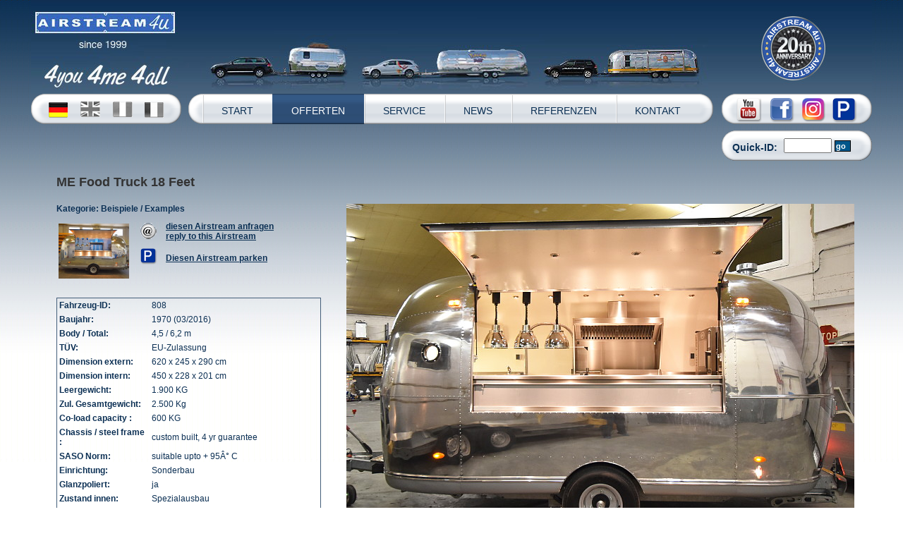

--- FILE ---
content_type: text/html; charset=iso-8859-1
request_url: http://campingoldtimer.com/cms/website.php?id=/de/index/offerten/fahrzeugdetails.htm&a4uID=808
body_size: 7080
content:

<!DOCTYPE html PUBLIC "-//W3C//DTD XHTML 1.0 Transitional//EN" "http://www.w3.org/TR/xhtml1/DTD/xhtml1-transitional.dtd">
<html xmlns="http://www.w3.org/1999/xhtml" xml:lang="de" lang="de">
<head>
<!-- Global site tag (gtag.js) - Google Analytics -->
<script async src="https://www.googletagmanager.com/gtag/js?id=UA-8982015-2"></script>
<script>
  window.dataLayer = window.dataLayer || [];
  function gtag(){dataLayer.push(arguments);}
  gtag('js', new Date());

  gtag('config', 'UA-8982015-2');
</script>
<meta http-equiv="content-type" content="text/html; charset=iso-8859-1">
<title>
Saudi Arabia Airstream Vintage Foodtruck, custom fabricated</title>
<meta name="google-site-verification" content="vfqaQ0pESY3ZRCXByhWiaOCRylBb7f2OkkM1eYppqtA" />
<meta name="y_key" content="e8b79f1ecda6c0cc" />
<meta name="msvalidate.01" content="B432BD620BA52FFF90725A5F362C41EA" />
<meta name="alexaVerifyID" content="gyIrzotsQ2T7Iuy700dQONbOd-A" />

<meta http-equiv="X-UA-Compatible" content="IE=EmulateIE7" />
<meta http-equiv="expires" content="0">
<meta name="copyright" content="Airstream4U (c) 2008">
<meta name="author" content="Airstream4U">
<meta name="keywords" content="airstream, eventfahrzeug, gastronomie, imbiss, bÃ¼hnenfahrzeug, promotion, verkauf, vermietung, mieten, kaufen, sale, rent, hire, umbau, messe, events, cafe, coffee, gastrotrailer, gastrofahrzeug, chassis, individualausbau, foodmobile, mydiner, diner, germany, custom, customize, airstreamer, caravans, wohnwagen, maskenmobile, eventmobile, office trailer, roadshow, promotionfahrzeug, bÃ¼rofahrzeug, vente, location">
<meta name="description" content="">
<meta name="robots" content="follow">
<meta http-equiv="content-language" content="de">

<!-- Webdesign | www.mare-m.de	-->

<link rel="shortcut icon" type="image/x-icon" href="favicon.ico" />

<link href="../html/style/screen/style-a4u.css" rel="stylesheet" type="text/css" media="screen" />
<link href="../html/style/screen/style-print-a4u.css" rel="stylesheet" type="text/css" media="print" />

<!--[if lte IE 6]>
<link rel="stylesheet" type="text/css" media="screen" href="../html/style/screen/style-ie6-a4u.css" />
<![endif]-->
<!--[if lte IE 6]>
<link rel="stylesheet" type="text/css" media="print" href="../html/style/screen/style-ie6-print-a4u.css" />
<![endif]-->

<link rel="stylesheet" media="all" type="text/css" href="../html/style/screen/dropdown.css" />
<!--[if lte IE 6]>
<link rel="stylesheet" media="all" type="text/css" href="../html/style/screen/dropdown_ie.css" />
<![endif]-->

<link rel="shortcut icon" type="image/x-icon" href="favicon.ico" />

<!--<script src="../html/script/AC_RunActiveContent.js" type="text/javascript"></script>-->

<link rel="stylesheet" href="../html/script/lightbox/css/lightbox.css" type="text/css" media="screen" />
<!--<script type="text/javascript" src="../html/script/lightbox/js/prototype.js"></script>
<script type="text/javascript" src="../html/script/lightbox/js/scriptaculous.js?load=effects,builder"></script>
<script type="text/javascript" src="../html/script/lightbox/js/lightbox.js"></script>-->

<!--[if IE]>
<style type="text/css" media="screen">
 #menu ul li {float: left; width: 100%;}
</style>
<![endif]-->

<!--[if lt IE 7]>
<style type="text/css" media="screen">
body {behavior: url(csshover.htc); font-size: 100%;}
#menu ul li a {height: 1%;} 
}
</style>
<![endif]-->


<script type="text/javascript">
<!--
wmtt = null;
document.onmousemove = updateWMTT;
function updateWMTT(e) {
  if (wmtt != null) {
    x = (document.all) ? window.event.x + wmtt.offsetParent.scrollLeft : e.pageX;
    y = (document.all) ? window.event.y + wmtt.offsetParent.scrollTop  : e.pageY;
    wmtt.style.left = (x - 180) + "px";
    wmtt.style.top   = (y + 10) + "px";
  }
}
function showWMTT(id) {
  wmtt = document.getElementById(id);
  wmtt.style.display = "block"
}
function hideWMTT() {
  wmtt.style.display = "none";
}
// -->
</script>

<script type="text/javascript">
<!--
function christmaspopup()
{
christ=window.open("airstream-christmas-popup.html","christ","width=430,height=350,screenX=200,screenY=200,resizable=yes,scrollbars=yes,status=no");
}
// -->
</script>
<!--<script type="text/javascript" src="swfobject.js"></script>-->
<!-- js: mehr-Link Startseite jquery -->
<!--<script type="text/javascript" src="http://code.jquery.com/jquery-latest.js"></script>-->
<!-- begin: nivo-slider -->
<link rel="stylesheet" href="../html/nivo-slider/themes/default/default.css" type="text/css" media="screen" />
<link rel="stylesheet" href="../html/nivo-slider/nivo-slider.css" type="text/css" media="screen" />
<!--<link rel="stylesheet" href="../html/nivo-slider/style.css" type="text/css" media="screen" />-->
<!-- end: nivo-slider -->
<!-- begin: Facebook dynamic like button -->
<div id="fb-root"></div>
<script>(function(d, s, id) {
  var js, fjs = d.getElementsByTagName(s)[0];
  if (d.getElementById(id)) return;
  js = d.createElement(s); js.id = id;
  js.src = "//connect.facebook.net/de_DE/all.js#xfbml=1";
  fjs.parentNode.insertBefore(js, fjs);
}(document, 'script', 'facebook-jssdk'));</script>
<!-- end: Facebook dynamic like button -->
</head>

<body>
<a name="top"></a>
<!-- template Fahrzeug Detailseite -->

	<!-- -->
<div id="mm_fahrzeugdetails_page">

	<div id="flashcontainer">
		<a href="website.php?id=/de/index.htm">
			<img src="../html/img/airstream-4U-headimage.jpg" alt="airstream4U" title="airstream4U" width="1192" height="133" border="0" />
		</a>
	</div>
    
	

	<!-- -->
	
	<div id="mm_fahrzeugdetails_head">
		<div style="margin: 0px 0px 20px 0px;">
			<div style="float: left; margin-right: 10px; padding: 0px; width: 213px;">
				<!-- begin: Flaggen -->
				<table width="213" border="0" cellspacing="0" cellpadding="0">
      <tr>
        <td valign="middle" height="43"><div style="margin: 0px 0px 0px 0px;"><img src="../html/img/bg-flaggen.png" border="0" width="213" height="43"></div></td>
      </tr>
    </table>				<!-- end: Flaggen --> 
			</div>
			<div style="float: left; margin-right: 10px; padding: 0px; width: 746px;">
				<!-- ########## begin: Hauptnavigation -->
				<div id="nav_primary">
<ul>
<li><a href="website.php?id=/de/index.htm" onFocus="this.blur()">START</a></li>
<li><a href="website.php?id=/de/index/airstream-offerten.htm" class="navi_act" onFocus="this.blur()">OFFERTEN</a></li>
<li><a href="http://www.airstream4u.de/cms/website.php?id=/de/index/promotion/airstream-business.htm" onFocus="this.blur()">SERVICE</a></li>
<li><a href="http://www.airstream4u.de/cms/website.php?id=/de/index/news/airstream_promotionfahrzeuge_eventmobile_in_den_medien.htm" onFocus="this.blur()">NEWS</a></li>
<li><a href="website.php?id=/de/index/promotion/airstream-referenzen.htm" onFocus="this.blur()">REFERENZEN</a></li>
<li><a href="website.php?id=/de/index/kontakt_top.htm" onFocus="this.blur()">KONTAKT</a></li>

		<!-- <li><a href="website.php?id=/de/index/kontakt.htm" class="navi_act" onFocus="this.blur()">KONTAKT</a></li> -->
				<!-- <li><a href="website.php?id=/de/index/kontakt.htm" onFocus="this.blur()">KONTAKT</a></li> -->
				 <!-- <li><a href="website.php?id=/en/index/kontakt.htm" class="navi_act" onFocus="this.blur()">CONTACTS</a></li> -->
				 <!-- <li><a href="website.php?id=/en/index/kontakt.htm" onFocus="this.blur()">CONTACTS</a></li> -->
		
</ul>
</div>
				<!-- ########## end: Hauptnavigation -->
			</div>
			<div style="float: right; padding: 0px; width: 213px;">
				<!-- begin: Quick-ID -->
					

	<div id="quickID">
		<div class="youtube_small"><a href="http://www.youtube.com/user/airstream4u" target="_blank"><img src="../html/img/youtube_small.png" border="0" title="airstream4u Youtube Kanal" alt="airstream4u Youtube Kanal"></a></div>
		<div class="facebook_small"><a href="https://www.facebook.com/Airstream4u" target="_blank"><img src="../html/img/facebook_small.png" border="0" title="airstream4u Facebook Fanpage" alt="airstream4u Facebook Fanpage"></a></div>
		<div class="contact_small"><a href="https://www.instagram.com/airstream4u/" target="_blank"><img src="../html/img/instagram_small.png" border="0" title="airstream4u Instagram" alt="airstream4u Instagram"></a></div>
		<div class="parking_small"><a href="website.php?id=/198/de/index/offerten/airstream-parkplatz.htm"><img src="../html/img/parkplatz.png" border="0" title="airstream4u Parkplatz" alt="airstream4u Parkplatz"></a></div>
		<div style="clear: both;"></div>
		<!--<div class="quickIDText blue14"><strong>Quick-ID: </strong></div>
		<div class="quickIDForm">
			<form action="http://www.airstream4u.de/cms/website.php?id=/de/index/offerten/fahrzeugdetails.htm" method="post" enctype="multipart/form-data">
				<input type="text" name="quickID" style="width: 60px;">&nbsp;<input type="submit" name="abschicken" class="formbutton" value="go">
			</form>
		</div>
		<div style="clear: both;"></div>-->
	</div>	

	<div id="quickIDdetail">
		<div class="quickIDTextDetail blue14"><strong>Quick-ID: </strong></div>
		<div class="quickIDFormDetail">
			<form action="http://www.airstream4u.de/cms/website.php?id=/de/index/offerten/fahrzeugdetails.htm" method="post" enctype="multipart/form-data">
				<input type="text" name="quickID" style="width: 60px;">&nbsp;<input type="submit" name="abschicken" class="formbutton" value="go">
			</form>
		</div>
		<div style="clear: both;"></div>
	</div>				<!-- end: Quick-ID -->
			</div>
			<div style="clear: both;"></div>
		</div>
					
						  
						<div class="mainContPaddingOfferten">
							<!-- begin: output for_sale_detail.php -->
							<!-- begin: Ausgabe Fahrzeugdetails ################################################################################### -->
							<div>

								
											<!-- begin: neue struktur -->
											
											<div id="mm_fahrzeugdetails_content"><!-- begin: content-rahmen -->
												<div class="mm_fahrzeugdetails_artikelname"><span class="headlinerot">                                                                  ME Food Truck 18 Feet</span></div>
												<div id="mm_fahrzeugdetails_content_leftcol"><!-- linke spalte + abstand rechts -->
													
																										
													<span class="headline">
														<span class="blue12">
															<strong>Kategorie:</strong>
														</span>
														<span class="blue12">
															Beispiele / Examples														</span>
													</span>
													<br />
													<table>
														<tr>
															<td colspan="3"><img src="../img/blank.gif" border="0" width="305" height="1"></td>
														</tr>
														<tr>
															<td><img src='../grafik/artikel/808/t/click_saudi_arabia_food_truck.jpg' width='100' border='0'></td>
															<td>&nbsp;</td>
															<td>
																<table>
																	<tr>
																		<td>
																			<a href="http://www.airstream4u.de/cms/website.php?id=/de/index/kontakt_top.htm&a4uID=808" class="nav2"><img src="../img/aet-small.gif" alt="Fahrzeug per Email anfragen" border="0" /></a>
																		</td>
																		<td>&nbsp;</td>
																		<td>
																			<span class="blue12" style="text-decoration: none; font-weight: bold;"><a href="https://kontakt.airstream4u.de/kontakt.php?a4uID=808">diesen Airstream anfragen<br />reply to this Airstream</a></span>
																		</td>
																	</tr>
																																		<tr>
																		<td>
																			<div style="margin-top:5px;"><a href="http://www.airstream4u.de/cms/website.php?id=/de/index/offerten/fahrzeugdetails.htm&a4uID=808&parkplatz=go" class="nav2"><img src="../img/parkplatz.jpg" alt="Fahrzeug parken" border="0" width="25" height="25" /></a></div>
																		</td>
																		<td>&nbsp;</td>
																		<td>
																			<div style="margin-top:10px;"><span class="blue12" style="text-decoration: none; font-weight: bold;"><a href="http://www.airstream4u.de/cms/website.php?id=/de/index/offerten/fahrzeugdetails.htm&a4uID=808&parkplatz=go">Diesen Airstream parken</a></span></div>
																		</td>
																	</tr>
																	
																	<tr>
																		<td colspan="5">
																			<br><!-- begin: fb like --><div class="fb-like" data-href="http://www.campingoldtimer.com/cms/website.php?id=/de/index/offerten/fahrzeugdetails.htm&a4uID=808" data-send="false" data-layout="button_count" data-width="110" data-show-faces="false"></div><!-- end: fb like -->
																		</td>
																	</tr>
																</table>
															</td>
														</tr>
													</table>
														<br />
														<!-- begin: Ausgabe Fahrzeugdaten -->
														<!-- begin: tabelle erhalten -->
														<table width="100%" cellpadding="3" cellspacing="0" border="0" style="border: 1px solid #435e79;">
														<tr><td width='125'><span class='blue12'><strong>Fahrzeug-ID:</strong></span></td><td><span class='blue12'>808</span></td></tr><tr><td><span class='blue12'><strong>Baujahr:</strong></span></td><td><span class='blue12'>1970 (03/2016)</span></td></tr><tr><td><span class='blue12'><strong>Body / Total: </strong></span></td><td><span class='blue12'>4,5 / 6,2 m</span></td></tr><tr><td><span class='blue12'><strong>T&Uuml;V:</strong></span></td><td><span class='blue12'>EU-Zulassung</span></td></tr><tr><td><span class='blue12'><strong>Dimension extern:</strong></span></td><td><span class='blue12'>620 x 245 x 290 cm</span></td></tr><tr><td><span class='blue12'><strong>Dimension intern:</strong></span></td><td><span class='blue12'>450 x 228 x 201 cm</span></td></tr><tr><td><span class='blue12'><strong>Leergewicht:</strong></span></td><td><span class='blue12'>1.900 KG</span></td></tr><tr><td><span class='blue12'><strong>Zul. Gesamtgewicht:</strong></span></td><td><span class='blue12'>2.500 Kg</span></td></tr><tr><td><span class='blue12'><strong>Co-load capacity :</strong></span></td><td><span class='blue12'>600 KG</span></td></tr><tr><td><span class='blue12'><strong>Chassis / steel frame :</strong></span></td><td><span class='blue12'>custom built, 4 yr guarantee</span></td></tr><tr><td><span class='blue12'><strong>SASO Norm:</strong></span></td><td><span class='blue12'>suitable upto + 95Â° C </span></td></tr><tr><td><span class='blue12'><strong>Einrichtung:</strong></span></td><td><span class='blue12'>Sonderbau</span></td></tr><tr><td><span class='blue12'><strong>Glanzpoliert:</strong></span></td><td><span class='blue12'>ja</span></td></tr><tr><td><span class='blue12'><strong>Zustand innen:</strong></span></td><td><span class='blue12'>Spezialausbau</span><br /></td></tr><tr><td><span class='blue12'><strong>Standort:</strong></span></td><td><span class='blue12'>Hamburg - Saudi Arabia via Jeddah</span></td></tr>														</table><!-- end: tabelle erhalten -->
														<br /><table width='100%' cellpadding='2' cellspacing='0' border='0' style='border: 1px solid #435e79;'><tr><td><span class='blue12'><p>Airstream4u goes Saudi Arabia<br /><br />Custom fabricated Vintage Food Truck<br /><br />FACTS<br /><br />&bull; stainless steel kitchen, wood free<br />&bull; galvanised chassis, custom<br />&bull; single axle, max. 2,5 tons<br />&bull; interior / exterior suitable upto +95 &deg;C<br />&bull; HACCP / SASO suitable<br />&bull; 60 Hz appliance, stainless stell<br />&bull; commeriable exhaust, hood, vents<br />&bull; resin floor, drainage<br />&bull; LPG gas / electric power<br /><br /><span class="blue12"><span style="color: #000000;"><span class="blue12"><span class="blue12"><span style="color: #000000;"><span style="color: #000000;"><span style="color: #000000;"><em>"Quality     is never an accident; it is always the result of high intention,     sincere effort, intelligent direction and skillful execution; it     represents the wise choise of many alternatives "</em></span></span></span></span></span><br /></span></span></p><br /></td></tr></table>														<!-- *anbieter -->
	<!-- ??? -->												<!--</span>--> <br />
									
														<!-- end: Ausgabe Fahrzeugdaten -->
														
														
														<div id="mm_fahrzeugdetails_kontaktblock">
															<span class="blue12" style="line-height: 18px;">
																<strong>Ihr Kontakt zu Airstream4u.de</strong>:<br />
																Fon: +49 40 - 6055 418<br />
																Fax: +49 40 - 6055 273<br />
																Email: <a href="mailto:info@airstream4u.de?subject=Internetkontakt zu Airstream ID: 808">info@airstream4u.de</a>
															</span>
														</div>
												</div><!-- linke spalte + abstand rechts -->
												<div id="mm_fahrzeugdetails_bilder"><!-- rechte spalte -->
													<!-- Bilder start --> 
										
																	<img src='../grafik/artikel/808/g/kaec_saudi_arabia_airstream4u.jpg' border=0 alt='kaec_saudi_arabia_airstream4u.jpg' title='kaec_saudi_arabia_airstream4u.jpg'>
<br /><br />
<img src='../grafik/artikel/808/g/kaec_saudi_arabia_food_kitchen_mobile.jpg' border=0 alt='kaec_saudi_arabia_food_kitchen_mobile.jpg' title='kaec_saudi_arabia_food_kitchen_mobile.jpg'>
<br /><br />
<img src='../grafik/artikel/808/g/kaec_saudi_arabia_food_kitchen_truck.jpg' border=0 alt='kaec_saudi_arabia_food_kitchen_truck.jpg' title='kaec_saudi_arabia_food_kitchen_truck.jpg'>
<br /><br />
<img src='../grafik/artikel/808/g/kaec_saudi_arabia_wash_basins.jpg' border=0 alt='kaec_saudi_arabia_wash_basins.jpg' title='kaec_saudi_arabia_wash_basins.jpg'>
<br /><br />
<img src='../grafik/artikel/808/g/kaec_saudi_truck_combi_streamer.jpg' border=0 alt='kaec_saudi_truck_combi_streamer.jpg' title='kaec_saudi_truck_combi_streamer.jpg'>
<br /><br />
<img src='../grafik/artikel/808/g/kaec_saudi_truck_counter_heating_lamp.jpg' border=0 alt='kaec_saudi_truck_counter_heating_lamp.jpg' title='kaec_saudi_truck_counter_heating_lamp.jpg'>
<br /><br />
<img src='../grafik/artikel/808/g/kaec_saudi_truck_gastro_kitchen.jpg' border=0 alt='kaec_saudi_truck_gastro_kitchen.jpg' title='kaec_saudi_truck_gastro_kitchen.jpg'>
<br /><br />
<img src='../grafik/artikel/808/g/kaec_saudi_truck_resin_floor.jpg' border=0 alt='kaec_saudi_truck_resin_floor.jpg' title='kaec_saudi_truck_resin_floor.jpg'>
<br /><br />
<img src='../grafik/artikel/808/g/rgb_led_lighting.jpg' border=0 alt='rgb_led_lighting.jpg' title='rgb_led_lighting.jpg'>
<br /><br />
<img src='../grafik/artikel/808/g/trailer_door_site.jpg' border=0 alt='trailer_door_site.jpg' title='trailer_door_site.jpg'>
<br /><br />
<img src='../grafik/artikel/808/g/tuev_aproved.jpg' border=0 alt='tuev_aproved.jpg' title='tuev_aproved.jpg'>
<br /><br />
<img src='../grafik/artikel/808/g/visu_chassis_fabrication_weight_distribution_floor_planning.jpg' border=0 alt='visu_chassis_fabrication_weight_distribution_floor_planning.jpg' title='visu_chassis_fabrication_weight_distribution_floor_planning.jpg'>
<br /><br />
<img src='../grafik/artikel/808/g/x_after.jpg' border=0 alt='x_after.jpg' title='x_after.jpg'>
<br /><br />
<img src='../grafik/artikel/808/g/x_before.jpg' border=0 alt='x_before.jpg' title='x_before.jpg'>
<br /><br />
<img src='../grafik/artikel/808/g/z_ready_to_ship.jpg' border=0 alt='z_ready_to_ship.jpg' title='z_ready_to_ship.jpg'>
<br /><br />
<img src='../grafik/artikel/808/g/z_ready_to_ship_saudi_arabia.jpg' border=0 alt='z_ready_to_ship_saudi_arabia.jpg' title='z_ready_to_ship_saudi_arabia.jpg'>
<br /><br />
																	<!-- Bilder ende -->
												</div><!-- rechte spalte -->
												<div style="clear: both;"></div>
											</div><!-- end: content-rahmen -->
											
											<!-- begin: neue struktur -->
											

							</div>
						</div>

					
					<!-- end: output for_sale_detail.php -->
					<!-- begin: Ausgabe Fahrzeugdetails ################################################################################### --> 
				<!-- end: main content -->	
									<div id="mm_fahrzeugdetails_pfeilnachoben"><br /><br /><br /><a href="#top"></a><a href="#top"><img src="../html/img/pool/nach-oben.gif" border="0" height="31" width="106" /></a><br /></div>
		 
	</div>
 
 	<div id="mm_fahrzeugdetails_footer">
		<!-- begin: footer-text -->
		<div align="center"><span class="footer">Copyright &copy; <a href="http://www.airstream4u.de">www.airstream4u.de</a>&nbsp;&nbsp;|&nbsp;&nbsp;Phone +49 (40) 6055 418&nbsp;&nbsp;|&nbsp;&nbsp;Mobile +49 (160) 983 408 48&nbsp;&nbsp;|&nbsp;&nbsp;<a href="website.php?id=/de/index/kontakt_top/impressum.htm">Impressum</a></span></div>		<!-- end: footer-text -->
		<div align="center">
	<span class="blue12">
		<a href="website.php?id=/de/index.htm">Home</a> | <a href="http://www.airstream4u.de/html/GTC_Airstream4u.pdf" target="_blank">GTC</a> | 
		<a href="website.php?id=/de/index/airstream-offerten.htm">general information</a> | <a href="website.php?id=/de/index/offerten/airstream-verkauf.htm">sale</a> | <a href="website.php?id=/de/index/offerten/airstream-vermietung.htm">rent</a> | <a href="website.php?id=/de/index/offerten/airstream-projekte.htm">projects</a> | <a href="website.php?id=/de/index/service/airstream-umbau.htm">conversion</a> | <a href="website.php?id=/de/index/service/airstream-import.htm">import</a> | <a href="website.php?id=/de/index/promotion/airstream-referenzen.htm">references</a> | <a href="website.php?id=/de/index/promotion/airstream-business.htm">business</a> | <a href="website.php?id=/de/index/kontakt_top.htm">contact</a> | <a href="website.php?id=/de/index/kontakt_top/wir-ueber-uns.htm">about us</a> | <a href="mailto:info@airstream4u.de">@ email</a>
	</span>
</div>		<br /><br />
	</div>
</div><!-- Google Code fÃ¼r ein Remarketing-Tag -->
<!-- ------------------------------------------------
Remarketing-Tags dÃ¼rfen nicht mit personenbezogenen Daten verknÃ¼pft oder auf Seiten platziert werden, die sensiblen Kategorien angehÃ¶ren. Weitere Informationen und Anleitungen zur Einrichtung des Tags erhalten Sie unter: http://google.com/ads/remarketingsetup
------------------------------------------------- -->
<script type="text/javascript">
/* <![CDATA[ */
var google_conversion_id = 1070075817;
var google_custom_params = window.google_tag_params;
var google_remarketing_only = true;
/* ]]> */
</script>
<script type="text/javascript" src="//www.googleadservices.com/pagead/conversion.js">
</script>
<noscript>
<div style="display:inline;">
<img height="1" width="1" style="border-style:none;" alt="" src="//googleads.g.doubleclick.net/pagead/viewthroughconversion/1070075817/?guid=ON&amp;script=0"/>
</div>
</noscript>
</body>
<SCRIPT>
$(document).ready(function() {
	var showChar = 1;
	var moretext = "mehr";
	var lesstext = "weniger";
	var ellipsesText = "...";
	$('.a4umore').each(function() {
		var content = $(this).html();

		if(content.length > showChar) {

			var c = content.substr(0, showChar);
			var h = content.substr(showChar-1, content.length - showChar);

			var html = c + '<span class="moreellipses">' + ellipsesText + '</span><span class="morecontent"><span>' + h + '</span>&nbsp;&nbsp;<a href="" class="a4umorelink" style="text-decoration: underline;">' + moretext + '</a></span>';
			$(this).html(html);
		}

	});

	$(".a4umorelink").click(function(){
		if($(this).hasClass("less")) {
			$(this).removeClass("less");
			$(this).html(moretext);
		} else {
			$(this).addClass("less");
			$(this).html(lesstext);
		}
		$(this).parent().prev().toggle();
		$(this).prev().toggle();
		return false;
	});
});
</SCRIPT>
</html>

--- FILE ---
content_type: text/css
request_url: http://campingoldtimer.com/html/style/screen/style-a4u.css
body_size: 18991
content:
/* 

Stylesheet airstream4u.de | Media: Screen
Copyright MARE multimedia | Matthias Koch 2010 - www.mare-m.de

*/

html, body {margin: 0; padding: 0; border: 0;}
html { height: 100%; margin-bottom: 1px; }

/*** Schriften / Klassen / Rollovers *************************************************/
	
a:link { color: #0c468a; text-decoration: none; }
a:active { color: #0c468a; text-decoration: none; }
a:visited { color: #0c468a; text-decoration: none; }
a:hover { color: #ef0010; text-decoration: none; }

ul {
	/*margin: 0px 0px 20px 20px;
	list-style-type: square;*/
	margin: 0px 10px 10px 16px; 
	list-style-type: square; 
	font-family: Arial, Helvetica, sans-serif; 
	font-size: 14px; 
	color: #0c3054; 
	font-weight: normal; 
	line-height: 20px;
}

.clear { clear: both; }



/* ++++++++++++++++++++++++ nav_primary ++++++++++++++++++++++++++ */

#nav_primary {
	height: 43px;
	font-family: arial, verdana, helvetica, sans-serif;
	font-size: 14px;
	font-weight: bold;
	margin-left: 0px;
	background-image: url(../../img/topnav_bg_all.png);
	background-repeat: no-repeat;
}

#nav_primary ul {
	height: 43px;
	list-style: none;
	margin: 0px 0px 0px 20px;
	padding: 0px;
	text-decoration: none;
}

#nav_primary ul li {
	display: inline;
}

#nav_primary ul li a {
	display: block;
	float: left;
	height: 40px;
	margin-right: 0px;
	margin-left: 0px;
	padding-left: 27px;
	padding-right: 27px;
	padding-top: 14px;
	text-decoration: none;
	color: #0c3054;
	background-image: url(../../img/topnav_bg_sep.gif);
	background-repeat: repeat-x;
}

* html #nav_primary ul li a {
	height: 28px;
}

#nav_primary ul li a:hover,
#nav_primary ul li a.navi_act {
	color: white;
	background-image: url(../../img/topnav_bg_act.gif);
	background-repeat: repeat-x;
}



/****************** Links Subnav ******************/

.subnavLinkeBoxStart {
	padding: 3px 0px 10px 6px;
	margin-top: 2px;
}

:root .subnavLinkeBoxStart {
	padding: 3px 0px 10px 6px;
	margin-top: 2px;
}

.subnavLinkeBox {
	padding: 0px 0px 10px 6px;
}

:root .subnavLinkeBox {
	padding: 0px 0px 10px 6px;
}

.hlSubnav {
	margin: 5px 0px 0px 0px;
	font-family: arial, verdana, sans serif;
	font-weight: bold;
	color: #ffffff;
	font-size: 12px;
	background-image: url(../../img/pool/1_button-leer.gif);
	background-repeat: no-repeat;
	width: 150px;
	height: 29px;
	padding: 7px 0px 0px 13px; 
}

:root .hlSubnav {
	margin: 5px 0px 0px 0px;
	font-family: arial, verdana, sans serif;
	font-weight: bold;
	color: #ffffff;
	font-size: 12px;
	background-image: url(../../img/pool/1_button-leer.gif);
	background-repeat: no-repeat;
	width: 163px;
	height: 29px;
	padding: 7px 0px 0px 13px;
}

.subnavPadding {
	padding: 6px 0px 0px 14px;
	line-height: 27px;
}

:root .subnavPadding {
	padding: 6px 0px 0px 14px;
	line-height: 27px;
}

.mmm_subnav_link {
	margin: 0px 0px 0px 0px;
	font-family: arial, verdana, sans serif;
	color: #0c3054;
	font-size: 12px;
	line-height: 30px;
}

.mmm_subnav_link a:link { color: #0c3054; text-decoration: none; }
.mmm_subnav_link a:active { color: #0c3054; text-decoration: none; }
.mmm_subnav_link a:visited { color: #0c3054; text-decoration: none; }
.mmm_subnav_link a:hover { color: #990000; text-decoration: none; }

.mmm_subnav_high {
	color: #990000;
	font-weight: bold;
}

.mmm_subnav_terthigh {
	color: #990000;
	font-weight: bold;
}

.mmm_subnav_tert {
	
}
/*********************************************/


/** a4u styles airstream2009.css **/

body { 
	background-image:url(../../img/bg-site.jpg); 
	background-repeat:repeat-x;
	margin-top: 0px;
}

#logo {
	float: left;
	margin-right: 12px;
}

#breadcrump {
	float: left;
	margin-top: 3px;
}

.breadcrumptext {
	font-family: arial, helvetica, sans serif;
	font-size: 12px;
	font-weight: normal;
	color: #fff;	
}
.breadcrumptext a:link { color: #ffffff; text-decoration: none; }
.breadcrumptext a:active { color: #ffffff; text-decoration: none; }
.breadcrumptext a:visited { color: #ffffff; text-decoration: none; }
.breadcrumptext a:hover { color: #ff0000; text-decoration: none; }

#flashcontainer {
	height: 133px;
}

.imagebild-start {
	background-image:url(../img/airstream-startseite.gif); 
	background-repeat:no-repeat;
}

.imagebild-ersatzteile {
	background-image:url(../img/airstream-ersatzteile-top.gif); 
	background-repeat:no-repeat;
}

.imagebild-inhalt {
	background-image:url(../img/airstream-top-inhaltsseite.png); 
	background-repeat:no-repeat;
	margin: 0px;
	padding: 0px;
}

h1 {
	font-family: arial, helvetica, sans serif;
	font-size: 18px;
	color: #0c3054;
	font-wight: normal;
	margin-bottom: 20px;
}

p {
	/*font-family: arial, helvetica, sans serif;
	font-size: 14px;*/
	margin-top: 0px;
	margin-bottom: 10px;
	line-height: 20px;
}

.tooltip {
	padding: 10px;
	border: 2px solid #0c3054;
	font-family: arial, helvetica, sans serif;
	font-size: 12px;
	position: absolute;
	display: none;
	background-color: #FFFFFF;
	z-index: 100;
	width: 150px;
}

.red14 {
	font-family: arial, helvetica, sans serif;
	font-size: 14px;
	color: #ff0000;
}

.red10 {
	font-family: arial, helvetica, sans serif;
	font-size: 10px;
	color: #ff0000;
}

.blue14 {
	font-family: arial, helvetica, sans serif;
	font-size: 14px;
	color: #0c3054;
}
.blue14 a:link { color: #0c3054; text-decoration: underline; }
.blue14 a:active { color: #0c3054; text-decoration: none; }
.blue14 a:visited { color: #0c3054; text-decoration: none; }
.blue14 a:hover { color: #0c3054; text-decoration: none; }

.blue18 {
	font-family: arial, helvetica, sans serif;
	font-size: 18px;
	color: #0c3054;
}

.blue10 {
	font-family: arial, helvetica, sans serif;
	font-size: 10px;
	color: #0c3054;
}
.blue10 a:link { color: #0c3054; text-decoration: underline; }
.blue10 a:active { color: #0c3054; text-decoration: none; }
.blue10 a:visited { color: #0c3054; text-decoration: none; }
.blue10 a:hover { color: #0c3054; text-decoration: underline; }

.blue12 {
	font-family: arial, helvetica, sans serif;
	font-size: 12px;
	color: #0c3054;
}
.blue12 a:link { color: #0c3054; text-decoration: underline; }
.blue12 a:active { color: #990000; text-decoration: none; }
.blue12 a:visited { color: #0c3054; text-decoration: none; }
.blue12 a:hover { color: #990000; text-decoration: none; }

.headlinerot {
	font-family: Arial, Helvetica, sans-serif;
	font-size: 18px;
	font-weight: bold;
	color: #333333;
}

.textfett {
	font-family: Arial, Helvetica, sans-serif;
	font-size: 11px;
	font-weight: bold;
	color: #000000;
	line-height: 18px;
}
.textfett a:link { color: #0c3054; text-decoration: underline; }
.textfett a:active { color: #0c3054; text-decoration: underline; }
.textfett a:visited { color: #0c3054; text-decoration: underline; }
.textfett a:hover { color: #f00; text-decoration: underline; }

.text12 {
	font-family: Arial, Helvetica, sans-serif;
	font-size: 12px;
	color: #000000;
	text-decoration: none;
	line-height: 18px;
}
.text12 a:link {color:#000000;text-decoration: none;}
.text12 a:visited {color:#000000;text-decoration: none;}
.text12 a:active {color:#000000;text-decoration: none;}
.text12 a:hover {color:#ff0000;text-decoration: none;}

.text12weiss {
	font-family: Arial, Helvetica, sans-serif;
	font-size: 12px;
	color: #ffffff;
	text-decoration: none;
	line-height: 18px;
}

.text12weiss a:link {color:#ffffff;text-decoration: none;}
.text12weiss a:visited {color:#ffffff;text-decoration: none;}
.text12weiss a:active {color:#ffffff;text-decoration: none;}
.text12weiss a:hover {color:#ff0000;text-decoration: none;}

.text13weiss {
	font-family: Arial, Helvetica, sans-serif;
	font-size: 13px;
	color: #333333;
	text-decoration: none;
	line-height: 18px;
}

.text13weiss a:link {color:#333333;text-decoration: underline;}
.text13weiss a:visited {color:#333333;text-decoration: underline;}
.text13weiss a:active {color:#333333;text-decoration: underline;}
.text13weiss a:hover {color:#ff0000;text-decoration: underline;}

.text {
	font-family: Arial, Helvetica, sans-serif;
	font-size: 11px;
	color: #000000;
	text-decoration: none;
	line-height: 18px;
}
.text a:link {color:#000000;text-decoration: none;}
.text a:visited {color:#000000;text-decoration: none;}
.text a:active {color:#000000;text-decoration: none;}
.text a:hover {color:#ff0000;text-decoration: none;}

.liste {
	margin: 0px 10px 10px 16px;
	list-style-type: square;
	font-family: Arial, Helvetica, sans-serif;
	font-size: 14px;
	color: #0c3054;
	font-weight: normal;
	line-height: 20px;
}

:root .liste {
	margin: 0px 10px 10px -24px;
	list-style-type: square;
	font-family: Arial, Helvetica, sans-serif;
	font-size: 14px;
	color: #0c3054;
	font-weight: normal;
	line-height: 20px;
}

.liste12 {
	margin: 0px 10px 10px 16px;
	list-style-type: square;
	font-family: Arial, Helvetica, sans-serif;
	font-size: 12px;
	color: #0c3054;
	font-weight: normal;
	line-height: 20px;
}

:root .liste12 {
	margin: 0px 10px 10px -24px;
	list-style-type: square;
	font-family: Arial, Helvetica, sans-serif;
	font-size: 12px;
	color: #0c3054;
	font-weight: normal;
	line-height: 20px;
}

.liste12start {
	margin: 0px 10px 10px 24px;
	list-style-type: square;
	font-family: Arial, Helvetica, sans-serif;
	font-size: 12px;
	color: #0c3054;
	font-weight: normal;
	line-height: 20px;
}

:root .liste12start {
	margin: 0px 10px 10px -16px;
	list-style-type: square;
	font-family: Arial, Helvetica, sans-serif;
	font-size: 12px;
	color: #0c3054;
	font-weight: normal;
	line-height: 20px;
}

.footer {
	font-family: Arial, Helvetica, sans-serif;
	font-size: 12px;
	font-weight: normal;
	color: #0c3054;
}
.footer a:link { color: #0c3054; text-decoration: none; }
.footer a:active { color: #0c3054; text-decoration: none; }
.footer a:visited { color: #0c3054; text-decoration: none; }
.footer a:hover { color: #f00; text-decoration: underline; }


/*.tdhover a:hover{
	background-color: #ffffff;
}

:root .tdhover a:hover{
	background-color: #ffffff;
}*/


.tdhover:hover {
	background-color: #ffffff;
}

/* Special offer */
.stextw {
	font-family: verdana, Arial, Helvetica, sans-serif;
	font-size: 10px;
	color: #FFFFFF;
}

/** airstream.css **/

a:active {color: #ff0000; text-decoration: underline}
a:link {  color: #000000; text-decoration: underline}
a:visited {  color: #000000; text-decoration: underline}
a:hover {  color:#ff0000; text-decoration: underline}

.nav1 {font-size:9px;font-family:Arial, Helvetica, sans-serif;text-decoration:none;}
.nav1 a:link {color:#ffffff;text-decoration: none;}
.nav1 a:visited {color:#ffffff;text-decoration: none;}
.nav1 a:active {color:#ffffff;text-decoration: underline;}
.nav1 a:hover {color:#ffffff;text-decoration: underline;}

.nav2 {font-size:11px;font-family:Verdana, Arial, Helvetica, sans-serif;font-weight: bold;text-decoration:underline;}
.nav2 a:link {color:#ffffff;text-decoration: underline;}
.nav2 a:visited {color:#ffffff;text-decoration: underline;}
.nav2 a:active {color:#ffffff;text-decoration: underline;}
.nav2 a:hover {color:#ff0000;text-decoration: underline;}

.nav3 {font-size:9px;font-family:Arial, Helvetica, sans-serif;text-decoration:none;}
.nav3 a:link {color:#ffffff;text-decoration: none;}
.nav3 a:visited {color:#ffffff;text-decoration: none;}
.nav3 a:active {color:#ffffff;text-decoration: underline;}
.nav3 a:hover {color:#ffffff;text-decoration: underline;}

.nav4 {font-size:11px;font-family:Verdana, Arial, Helvetica, sans-serif;text-decoration:none;}
.nav4 a:link {color:#ffffff;text-decoration: underline;}
.nav4 a:visited {color:#ffffff;text-decoration: underline;}
.nav4 a:active {color:#ffffff;text-decoration: underline;}
.nav4 a:hover {color:#990000;text-decoration: underline;}

.nav5 {font-size:10px;font-family:Verdana, Arial, Helvetica, sans-serif;text-decoration:none;}
.nav5 a:link {color:#ffffff;text-decoration: underline;}
.nav5 a:visited {color:#ffffff;text-decoration: underline;}
.nav5 a:active {color:#ffffff;text-decoration: underline;}
.nav5 a:hover {color:#DB9393;text-decoration: underline;}

.nav6 {font-size:10px;font-family:Verdana, Arial, Helvetica, sans-serif;text-decoration:none;font-weight: bold;}
.nav6 a:link {color:#ffffff;text-decoration: none;}
.nav6 a:visited {color:#ffffff;text-decoration: none;}
.nav6 a:active {color:#ffffff;text-decoration: none;}
.nav6 a:hover {color:#DB9393;text-decoration: none;}

body {scrollbar-arrow-color : #00578a; scrollbar-base-color : #c4cccf; scrollbar-track-color:#023e62 }

.formular { 
		border-top: #000000 solid 1px; 
		border-bottom: #000000 solid 1px;
		border-left: #000000 solid 1px; 
		border-right: #000000 solid 1px;
		font-family: Arial; 
		font-size: 9pt;
		font-weight: bold; 
}

.formularKontakt { 
		font-family: Arial; 
		font-size: 9pt;
		font-weight: normal;
}
.formbutton { 
		border-top: #000000 solid 1px; 
		border-bottom: #000000 solid 1px;
		border-left: #000000 solid 1px; 
		border-right: #000000 solid 1px;
		background: #00578a; 
		font-family: Arial; 
		padding-left: 1px;
		font-size: 8pt;
		font-weight: bold;
		color: #ffffff; 
}
.formtext { 
		font-family: Verdana,Arial; 
		font-size: 12px;
		font-weight: normal;
		color: #000000; 
}

.stextw9 {
	font-family: Verdana, Arial, Helvetica, sans-serif;
	font-size: 9px;
	color: #FFFFFF;
}
.stextgr9 {
	font-family: Verdana, Arial, Helvetica, sans-serif;
	font-size: 9px;
	color: #999999;
}
.headline {
	font-family: Arial, Helvetica, sans-serif;
	font-size: 18px;
	font-weight: bold;
	color: #000000;
}
.headlineweiss {
	font-family: Arial, Helvetica, sans-serif;
	font-size: 18px;
	font-weight: bold;
	color: #ffffff;
}
/*.headlinerot {
	font-family: Arial, Helvetica, sans-serif;
	font-size: 18px;
	font-weight: bold;
	color: #990000;
}*/
.subheadline {
	font-family: Arial, Helvetica, sans-serif;
	font-size: 14px;
	font-weight: bold;
	color: #000000;
}
.subheadliner {
	font-family: Arial, Helvetica, sans-serif;
	font-size: 14px;
	font-weight: bold;
	color: #990000;
}
.text {
	font-family: Verdana, Arial, Helvetica, sans-serif;
	font-size: 11px;
	color: #000000;
	text-decoration: none;
	line-height: 18px;
}
.text12 {
	font-family: Verdana, Arial, Helvetica, sans-serif;
	font-size: 12px;
	color: #000000;
	text-decoration: none;
	line-height: 18px;
}
.text14 {
	font-family: Verdana, Arial, Helvetica, sans-serif;
	font-size: 14px;
	color: #000000;
	text-decoration: none;
	line-height: 18px;
}

form#gastroform table {
	border: 1px solid #0c3054;
	padding: 10px;
}

form#gastroform table tbody tr td {
	font-family: arial, helvetica, sans serif;
	font-size: 14px;
	color: #0c3054;
}
.textk {
	font-family: Verdana, Arial, Helvetica, sans-serif;
	font-size: 11px;
	color: #000000;
	text-decoration: none;
	line-height: 18px;
	font-style: italic;
}
.stextw {
	font-family: verdana, Arial, Helvetica, sans-serif;
	font-size: 11px;
	font-weight: bold;
	color: #FFFFFF;
}
.textfett {
	font-family: Verdana, Arial, Helvetica, sans-serif;
	font-size: 11px;
	font-weight: bold;
	color: #333333;
	line-height: 18px;
}
.textfettr {
	font-family: Verdana, Arial, Helvetica, sans-serif;
	font-size: 11px;
	font-weight: bold;
	color: #990000;
	line-height: 18px;
}
.hightext {
	font-family: verdana, Arial, Helvetica, sans-serif;
	font-size: 12px;
	line-height: 18px;
	color: #000000;
}
.hightextb {
	font-family: verdana, Arial, Helvetica, sans-serif;
	font-size: 12px;
	line-height: 18px;
	font-weight: bold;
	color: #000000;
}
.textsl {
	font-family: verdana, Arial, Helvetica, sans-serif;
	font-size: 10px;
	color: #000000;
}
.textblue {
	font-family: Arial, Helvetica, sans-serif;
	font-size: 10px;
	color: #025E95;
}

.stextgr {
	font-family: verdana, Arial, Helvetica, sans-serif;
	font-size: 9px;
	color: #CBD0D2;
}



/* Box oben rechts */
#quickIDrightCol {
	width: 100%;
	margin:0 0 20px 0;
}
.quickIDrightColText {
	float: left;
	margin: 15px 0px 0px 0px;

}

.quickIDrightColForm {
	float: right;
	margin: 10px 10px 0px 0px;
}

/* Social Links oben rechts */
.youtube_small {
	float: left;
	margin: 5px 0 0 18px;
}
.facebook_small {
	float: left;
	margin: 5px 0 10px 6px;
}
.contact_small {
	float: left;
	margin: 5px 0 10px 8px;
}
.parking_small {
	float: left;
	margin: 4px 0 10px 5px;
}
/* Styles ehemals quick-ID: jetzt Social Links */
#quickID {
	width: 213px;
	height: 43px;
	background-image: url(../../img/bg-quickID.png);
	background-repeat: no-repeat;
}

.quickIDText {
	float: left;
	margin: 15px 0px 0px 15px;

}

.quickIDForm {
	float: right;
	margin: 10px 30px 0px 0px;
}

.mainContPadding {
	padding: 10px 10px 0px 10px;
}

:root .mainContPadding {
	padding: 7px 10px 0px 10px; 
}

.mainContPaddingOfferten {
	padding: 0px 10px 0px 10px;
}

:root .mainContPaddingOfferten {
	padding: 0 10px; 
}


/* ************************************************************************ */
/*							Fahrzeugdetailseite								*/
/* ************************************************************************ */

#mm_fahrzeugdetails_page {width: 1192px; border: 0px solid #ff0000; padding: 0px; margin: auto; }
#mm_fahrzeugdetails_head { width: 1192px; margin: 0px; padding: 0px; }
#mm_fahrzeugdetails_content { width: 1116; padding: 0px 26px 20px 26px; border: 0px solid #ff0000; }
.mm_fahrzeugdetails_artikelname { width:1116px; margin-bottom: 20px;}
#mm_fahrzeugdetails_content_leftcol {float: left; width: 375px; margin: 0px 36px 0px 0px;}
#mm_fahrzeugdetails_kontaktblock { width: 344px; border-bottom: 1px solid #0f3255; background-color: #f3f4f6; padding: 6px; }
#mm_fahrzeugdetails_bilder { float: left; width: 700px; margin: 0px 0px 0px 0px; text-align: center; }
#mm_fahrzeugdetails_pfeilnachoben { width: 100%; text-align: center; margin-bottom: 40px; }
#mm_fahrzeugdetails_footer { width: 1152px; height: 31px; margin: 0px; padding: 20px; border-top: 1px solid #0f3255; background-color: #f3f4f6; }

#quickIDdetail {
	width: 213px;
	height: 43px;
	background-image: url(../../img/bg-quickID.png);
	background-repeat: no-repeat;
	margin-top:9px;
}
.quickIDTextDetail {
	float: left;
	margin: 15px 0px 0px 15px;

}

.quickIDFormDetail {
	float: right;
	margin: 10px 30px 0px 0px;
}

/* Startseite jquery Mehr-Link */
.a4ucomment {
	width: 100%;
	margin: 0px 0px 10px 0px;
	line-height: 20px;
}
a.a4umorelink {
	text-decoration:underline;
	color: #ff0000;
}
.morecontent span {
	display: none;
}

/* ************************************************************************ */
/*							Fahrzeug-Suchfunktion							*/
/* ************************************************************************ */

/* pagination */
div.pagination {
	padding: 3px;
	margin: 3px;
	font-family: verdana, arial, sans-serif;
	font-size: 12px;
}

div.pagination a {
	padding: 2px 5px 2px 5px;
	margin: 2px;
	border: 1px solid #AAAADD;
	
	text-decoration: none; /* no underline */
	color: #02568e;
}
div.pagination a:hover, div.pagination a:active {
	border: 1px solid #02568e;

	color: #000;
}
div.pagination span.current {
	padding: 2px 5px 2px 5px;
	margin: 2px;
		border: 1px solid #02568e;
		
		font-weight: bold;
		background-color: #02568e;
		color: #FFF;
	}
	div.pagination span.disabled {
		padding: 2px 5px 2px 5px;
		margin: 2px;
		border: 1px solid #EEE;
	
		color: #DDD;
	}


--- FILE ---
content_type: text/css
request_url: http://campingoldtimer.com/html/style/screen/style-print-a4u.css
body_size: 10033
content:
/* 

Stylesheet neustadt-cup.de | Media: Print
Copyright MARE multimedia | Matthias Koch 2009 - www.mare-multimedia.de

*/

body {
font-family: verdana, sans-serif; 
font-size: 9pt; 
}

/*** Schriften / Klassen / Rollovers *************************************************/

h2 { padding: 0px; font-size: 11pt; text-align: center; }

p  { 
	margin-left: 0px;
	margin-top: 0px;
	margin-bottom: 0px;
	padding: 0px;
	font-size: 9pt;
	font: verdana, sans serif;
	color: #000;
}

ul {
	margin: 0px 0px 20px 20px;
	list-style-type: square;
}

.clear { clear: both; }

.mmm_goldtext { font: verdana, sans serif; color: #b0720d; line-height: 16px;}
.mmm_goldtext a:link { color: #b0720d; text-decoration: none; }
.mmm_goldtext a:active { color: #b0720d; text-decoration: underline; }
.mmm_goldtext a:visited { color: #b0720d; text-decoration: none; }
.mmm_goldtext a:hover { color: #b0720d; text-decoration: underline; }

.mmm_blautext { font: verdana, sans serif; color: #2c4153; line-height: 16px;}
.mmm_blautext a:link { color: #2c4153; text-decoration: none; }
.mmm_blautext a:active { color: #333; text-decoration: underline; }
.mmm_blautext a:visited { color: #2c4153; text-decoration: none; }
.mmm_blautext a:hover { color: #333; text-decoration: underline; }

.mmm_grautext { font: verdana, sans serif; color: #333; line-height: 16px;}
.mmm_grautext a:link { color: #333; text-decoration: none; }
.mmm_grautext a:active { color: #b0720d; text-decoration: underline; }
.mmm_grautext a:visited { color: #333; text-decoration: none; }
.mmm_grautext a:hover { color: #b0720d; text-decoration: underline; }

.mmm_blautext_big { font: verdana, sans serif; color: #2c4153; line-height: 16px; font-size: 11pt;}
.mmm_blautext_big a:link { color: #2c4153; text-decoration: none; }
.mmm_blautext_big a:active { color: #2c4153; text-decoration: underline; }
.mmm_blautext_big a:visited { color: #2c4153; text-decoration: none; }
.mmm_blautext_big a:hover { color: #333; text-decoration: underline; }

.mmm_grautext_big { font: verdana, sans serif; color: #333; line-height: 16px; font-size: 11pt;}
.mmm_grautext_big a:link { color: #333; text-decoration: none; }
.mmm_grautext_big a:active { color: #b0720d; text-decoration: underline; }
.mmm_grautext_big a:visited { color: #333; text-decoration: none; }
.mmm_grautext_big a:hover { color: #b0720d; text-decoration: underline; }

.mmm_start_hl { font: verdana, sans serif; color: #333; line-height: 16px; font-size: 11pt;}
.mmm_start_hl a:link { color: #333; text-decoration: none; }
.mmm_start_hl a:active { color: #b0720d; text-decoration: underline; }
.mmm_start_hl a:visited { color: #333; text-decoration: none; }
.mmm_start_hl a:hover { color: #b0720d; text-decoration: underline; }

.mmmhead_gold9 { font-size: 11px; font: verdana, sans serif; color: #b0720d; line-height: 16px;}
.mmmhead_gold9 a:link { color: #b0720d; text-decoration: none; }
.mmmhead_gold9 a:active { color: #b0720d; text-decoration: underline; }
.mmmhead_gold9 a:visited { color: #b0720d; text-decoration: none; }
.mmmhead_gold9 a:hover { color: #b0720d; text-decoration: underline; }

.mmmhead_verd10grau { font-size: 11px; font: verdana, sans serif; color: #333; line-height: 16px;}
.mmmhead_verd10grau a:link { color: #333; text-decoration: none; }
.mmmhead_verd10grau a:active { color: #b0720d; text-decoration: underline; }
.mmmhead_verd10grau a:visited { color: #333; text-decoration: none; }
.mmmhead_verd10grau a:hover { color: #b0720d; text-decoration: underline; }

a:link { color: #b0720d; text-decoration: none; }
a:active { color: #b0720d; text-decoration: underline; }
a:visited { color: #b0720d; text-decoration: none; }
a:hover { color: #b0720d; text-decoration: underline; }

.mmm_lineheight14 { line-height: 14px; }
.mmm_lineheight15 { line-height: 15px; }
.mmm_lineheight16 { line-height: 16px; }
.mmm_lineheight17 { line-height: 17px; }
.mmm_lineheight18 { line-height: 18px; }
.mmm_lineheight19 { line-height: 19px; }
.mmm_lineheight20 { line-height: 20px; }
.mmm_lineheight21 { line-height: 21px; }
.mmm_lineheight22 { line-height: 22px; }
.mmm_lineheight23 { line-height: 23px; }
.mmm_lineheight24 { line-height: 24px; }

.mmm_error {
	font: 0.85em verdana, sans serif;
	color: #e93b01;
	font-weight: bold;
	border: 0px solid #000;
}

.mmm_goldline {
	margin: 26px 0px 26px 0px;
	padding: 0px
}

/*** Seitenrahmen - don't touch !! ***************************************/

#mmm_sitecontainer {
	border: 0px solid #ff6600;
	width: 100%;
	padding: 0px;
	margin: auto;
	margin-top: 0px;
	background-color: #fff;
}

:root #mmm_sitecontainer {

}

/*** Kopfbereich, Hauptnav, Hauptnav klein und ancora-logo ***********************************/
#mmm_headarea {

}

:root #mmm_headarea {

}

#mmm_logo {
	margin-bottom: 30px;
}

#mmm_headnavsmall {
	display: none;
}

#nav_primary {
	display: none;
}

#nav_primary ul {
	display: none;
}

#nav_primary ul li {
	display: none;
}

#nav_primary ul li a {
	display: none;
}

#nav_primary ul li a:hover,
#nav_primary ul li a.navi_act {
	display: none;
}


/*** flashfilm ****************************************/

#flashContainer {
	display: none;
}


/*** Content all Startseite  ************************************/

#mmm_startcontall {

}

.mmm_startbild {
	width: 236px;
	margin: 0px 0px 0px 0px;
}

:root .mmm_startbild {
	width: 236px;
}

.mmm_starttext_hl {
	float: left;
	width: 100%;
	font-size: 11pt !important;
}

.mmm_starttext_top {
	margin-top: 10px;
	line-height: 16px;
	font-size: 9pt !important;
}

#mmm_startcontent {
	width: 100%;
}

/**** Inhaltsseite mit subnavigation **********/
.mmm_titelbild {
	display: none;
}

#mmm_subnav {
	display: none;
}

#mmm_subnav_titel {
	display: none;
}

.mmm_subnav_titeltext {
	display: none;
}

#mmm_subnav_cont {
	display: none;
}

.mmm_subnav_link {
	display: none;
}

.mmm_subnav_link a:link { color: #2c4153; text-decoration: none; }
.mmm_subnav_link a:active { color: #b0720d; text-decoration: underline; }
.mmm_subnav_link a:visited { color: #2c4153; text-decoration: none; }
.mmm_subnav_link a:hover { color: #b0720d; text-decoration: underline; }

.mmm_subnav_high {
	display: none;
}

.mmm_subnav_terthigh {
	display: none;
}

.mmm_subnav_tert {
	
}

#mmm_content {
	width: 100%;
}

:root #mmm_content {

}

#mmm_titelzeile {
	height: 32px;
	width: 100%;
}

.mmm_titelzeile_text {
	font-size: 11pt;
	font: verdana, sans serif; 
	color: #000;
	font-weight: bold;
}

#mmm_sitecontent {
	float: left;
	width: 100%;
}


/*** Teaser Startseite ***/
#mmm_teaser_col {
	display: none;
}

.mmm_dots_teaser220px {
	display: none;
}

.mmm_teaser_col_hl {
	display: none;
}

.mmm_teaser_col_cont {
 display: none;
}

.mmm_teaser_col_cont a:link { color: #2c4153; text-decoration: none; }
.mmm_teaser_col_cont a:active { color: #b0720d; text-decoration: underline; }
.mmm_teaser_col_cont a:visited { color: #2c4153; text-decoration: none; }
.mmm_teaser_col_cont a:hover { color: #b0720d; text-decoration: underline; }


/*************** mmm_footer **********************/

.mmm_footerlinks {
	display: none;
}


/*************** mmm_formulare **********************/

.mmm_search { 
	margin: 20px 0px -6px 10px;
}

.mmm_search_textfield { font: 0.75em verdana, sans serif; color:#000; width: 100px; height: 16px; BORDER-RIGHT:#2c4153 1px solid; BORDER-LEFT:#2c4153 1px solid; BORDER-TOP:#2c4153 1px solid; BORDER-BOTTOM:#2c4153 1px solid; BACKGROUND-color:#ffffff;}

.mmm_formbutton { 
	margin-bottom: -5px;
}

:root .mmm_formbutton { 
  margin-bottom: -4px; 
} 

/*********** not used start ****************/
/*
.mmm_formular { 
	padding-left: 0px;
	font-weight: normal; 
	margin: 6px 0px 7px 0px;
}

.mmm_formselect {
	width: 148px;
	border: 1px solid #666;
	margin-left: 8px;
	margin-bottom: 2px;
	font: 0.9em verdana, sans serif;
}

:root .mmm_formselect {
	font: 1em verdana, sans serif;
}

.mmm_formtext {
	width: 250px;
	border: 1px solid #666;
	margin-left: 2px;
	margin-bottom: 1px;
	border-top: #666 solid 1px; 
	border-bottom: #666 solid 1px;
	border-left: #666 solid 1px; 
	border-right: #666 solid 1px;
	font: 1em verdana, sans serif;
}

:root .mmm_formtext {
	font-weight: normal !important;
}

.mmm_filebutton {
	color:#000000; 
	width: 330px;	
	height: 20px;
	BORDER-RIGHT:#4F5957 1px solid;
	BORDER-LEFT:#4F5957 1px solid;
	BORDER-TOP:#4F5957 1px solid;
	BORDER-BOTTOM:#4F5957 1px solid;
	BACKGROUND-color:#ffffff;
	font: 1.1em verdana, sans serif;
}

:root .mmm_filebutton {
	font: 1.3em verdana, sans serif;
}



.mmm_kontakt { font: 1.1em verdana, sans serif; color:#333; width: 200px; height: 16px; BORDER-RIGHT:#4F5957 1px solid; BORDER-LEFT:#4F5957 1px solid; BORDER-TOP:#4F5957 1px solid; BORDER-BOTTOM:#4F5957 1px solid; BACKGROUND-color:#ffffff;}
.mmm_kontaktkurz { font: 1.1em verdana, sans serif; color:#333; width: 50px; height: 16px; BORDER-RIGHT:#4F5957 1px solid; BORDER-LEFT:#4F5957 1px solid; BORDER-TOP:#4F5957 1px solid; BORDER-BOTTOM:#4F5957 1px solid; BACKGROUND-color:#ffffff;}
.mmm_kontaktviertellang { font: 1.1em verdana, sans serif; color:#333; width: 150px; height: 16px; BORDER-RIGHT:#4F5957 1px solid; BORDER-LEFT:#4F5957 1px solid; BORDER-TOP:#4F5957 1px solid; BORDER-BOTTOM:#4F5957 1px solid; BACKGROUND-color:#ffffff;}
.mmm_kontakthalblang { font: 1.1em verdana, sans serif; color:#333; width: 330px; height: 16px; BORDER-RIGHT:#4F5957 1px solid; BORDER-LEFT:#4F5957 1px solid; BORDER-TOP:#4F5957 1px solid; BORDER-BOTTOM:#4F5957 1px solid; BACKGROUND-color:#ffffff;}
.mmm_kontaktlang { font: 1.1em verdana, sans serif; color:#333; width: 444px; height: 16px; BORDER-RIGHT:#4F5957 1px solid; BORDER-LEFT:#4F5957 1px solid; BORDER-TOP:#4F5957 1px solid; BORDER-BOTTOM:#4F5957 1px solid; BACKGROUND-color:#ffffff;}
.mmm_kontakttextarea {
		BORDER-RIGHT:#333 1px solid;
		BORDER-LEFT:#333 1px solid;
		BORDER-TOP:#333 1px solid;
		BORDER-BOTTOM:#333 1px solid;
		scrollbar-base-color:#ffffff;
		color:#333;
		BACKGROUND-color:#ffffff;
		width:444px;
		height:124px;
		font: 1.1em verdana, sans serif;
}


********** not used end ******************** */